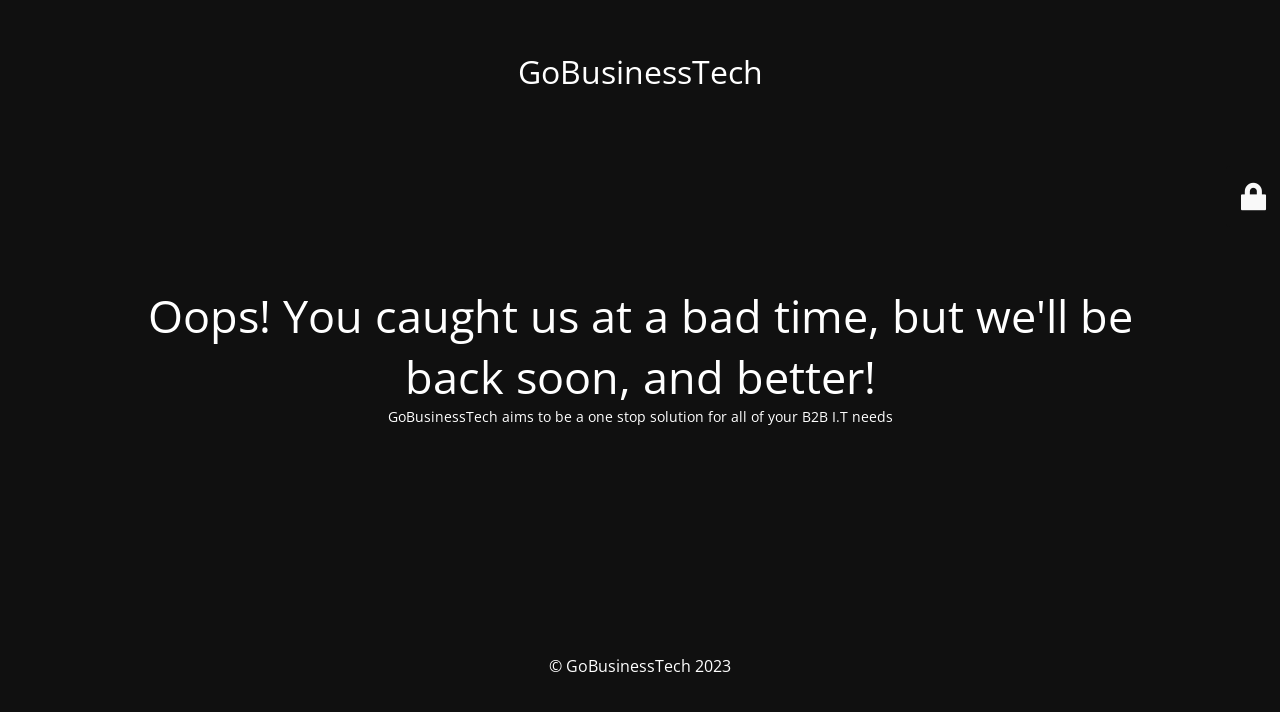

--- FILE ---
content_type: text/html; charset=UTF-8
request_url: https://gobusinesstech.com/2023/02/28/benefits-of-using-monitor-mounts/
body_size: 1870
content:
<!DOCTYPE html>
<html lang="en-GB">
<head>
	<meta charset="UTF-8" />
	<title>Maintenance</title>	<link rel="icon" href="https://gobusinesstech.com/wp-content/uploads/2023/03/cropped-GoBusiness-Fav-32x32.png" sizes="32x32" />
<link rel="icon" href="https://gobusinesstech.com/wp-content/uploads/2023/03/cropped-GoBusiness-Fav-192x192.png" sizes="192x192" />
<link rel="apple-touch-icon" href="https://gobusinesstech.com/wp-content/uploads/2023/03/cropped-GoBusiness-Fav-180x180.png" />
<meta name="msapplication-TileImage" content="https://gobusinesstech.com/wp-content/uploads/2023/03/cropped-GoBusiness-Fav-270x270.png" />
	<meta name="viewport" content="width=device-width, maximum-scale=1, initial-scale=1, minimum-scale=1">
	<meta name="description" content="One Stop Solution for Office Tech"/>
	<meta http-equiv="X-UA-Compatible" content="" />
	<meta property="og:site_name" content="GoBusinessTech - One Stop Solution for Office Tech"/>
	<meta property="og:title" content="Maintenance"/>
	<meta property="og:type" content="Maintenance"/>
	<meta property="og:url" content="https://gobusinesstech.com"/>
	<meta property="og:description" content="GoBusinessTech aims to be a one stop solution for all of your B2B I.T needs"/>
		<link rel="profile" href="http://gmpg.org/xfn/11" />
	<link rel="pingback" href="https://gobusinesstech.com/xmlrpc.php" />
	<link rel='stylesheet' id='mtnc-style-css' href='https://gobusinesstech.com/wp-content/plugins/maintenance/load/css/style.css?ver=1717769501' type='text/css' media='all' />
<link rel='stylesheet' id='mtnc-fonts-css' href='https://gobusinesstech.com/wp-content/plugins/maintenance/load/css/fonts.css?ver=1717769501' type='text/css' media='all' />
<style type="text/css">body {background-color: #111111}.preloader {background-color: #111111}body {font-family: Open Sans; }.site-title, .preloader i, .login-form, .login-form a.lost-pass, .btn-open-login-form, .site-content, .user-content-wrapper, .user-content, footer, .maintenance a{color: #ffffff;} a.close-user-content, #mailchimp-box form input[type="submit"], .login-form input#submit.button  {border-color:#ffffff} input[type="submit"]:hover{background-color:#ffffff} input:-webkit-autofill, input:-webkit-autofill:focus{-webkit-text-fill-color:#ffffff} body &gt; .login-form-container{background-color:#111111}.btn-open-login-form{background-color:#111111}input:-webkit-autofill, input:-webkit-autofill:focus{-webkit-box-shadow:0 0 0 50px #111111 inset}input[type='submit']:hover{color:#111111} #custom-subscribe #submit-subscribe:before{background-color:#111111} </style>	
    
	<!--[if IE]>
	<style type="text/css">

	</style>
	<script type="text/javascript" src="https://gobusinesstech.com/wp-content/plugins/maintenance/load/js/jquery.backstretch.min.js"></script>
	<![endif]-->
	<link rel="stylesheet" href="//gobusinesstech.com/wp-content/uploads/omgf/omgf-stylesheet-121/omgf-stylesheet-121.css?ver=1683752480"></head>

<body class="maintenance ">

<div class="main-container">
	<div class="preloader"><i class="fi-widget" aria-hidden="true"></i></div>	<div id="wrapper">
		<div class="center logotype">
			<header>
				<div class="logo-box istext" rel="home"><h1 class="site-title">GoBusinessTech</h1></div>			</header>
		</div>
		<div id="content" class="site-content">
			<div class="center">
                <h2 class="heading font-center" style="font-weight:300;font-style:normal">Oops! You caught us at a bad time, but we'll be back soon, and better!</h2><div class="description" style="font-weight:300;font-style:normal"><p>GoBusinessTech aims to be a one stop solution for all of your B2B I.T needs</p>
</div>			</div>
		</div>
	</div> <!-- end wrapper -->
	<footer>
		<div class="center">
			<div style="font-weight:300;font-style:normal">© GoBusinessTech 2023</div>		</div>
	</footer>
			</div>

	<div class="login-form-container">
		<input type="hidden" id="mtnc_login_check" name="mtnc_login_check" value="bca75fd98f" /><input type="hidden" name="_wp_http_referer" value="/2023/02/28/benefits-of-using-monitor-mounts/" /><form id="login-form" class="login-form" method="post"><label>User Login</label><span class="login-error"></span><span class="licon user-icon"><input type="text" name="log" id="log" value="" size="20" class="input username" placeholder="Username" /></span><span class="picon pass-icon"><input type="password" name="pwd" id="login_password" value="" size="20" class="input password" placeholder="Password" /></span><a class="lost-pass" href="https://gobusinesstech.com/wp-login.php?action=lostpassword">Lost Password</a><input type="submit" class="button" name="submit" id="submit" value="Login" /><input type="hidden" name="is_custom_login" value="1" /><input type="hidden" id="mtnc_login_check" name="mtnc_login_check" value="bca75fd98f" /><input type="hidden" name="_wp_http_referer" value="/2023/02/28/benefits-of-using-monitor-mounts/" /></form>		    <div id="btn-open-login-form" class="btn-open-login-form">
        <i class="fi-lock"></i>

    </div>
    <div id="btn-sound" class="btn-open-login-form sound">
        <i id="value_botton" class="fa fa-volume-off" aria-hidden="true"></i>
    </div>
    	</div>
<!--[if !IE]><!--><script type="text/javascript" src="https://gobusinesstech.com/wp-includes/js/jquery/jquery.min.js?ver=3.7.1" id="jquery-core-js"></script>
<!--<![endif]--><script type="text/javascript" id="_frontend-js-extra">
/* <![CDATA[ */
var mtnc_front_options = {"body_bg":"","gallery_array":[],"blur_intensity":"5","font_link":["Open Sans:300,300italic,regular,italic,600,600italic,700,700italic,800,800italic:300"]};
//# sourceURL=_frontend-js-extra
/* ]]> */
</script>
<script type="text/javascript" src="https://gobusinesstech.com/wp-content/plugins/maintenance/load/js/jquery.frontend.js?ver=1717769501" id="_frontend-js"></script>

</body>
</html>

<!--
Performance optimized by W3 Total Cache. Learn more: https://www.boldgrid.com/w3-total-cache/

Page Caching using Disk 
Lazy Loading
Database Caching 20/119 queries in 0.041 seconds using Disk

Served from: gobusinesstech.com @ 2026-01-28 00:51:52 by W3 Total Cache
-->